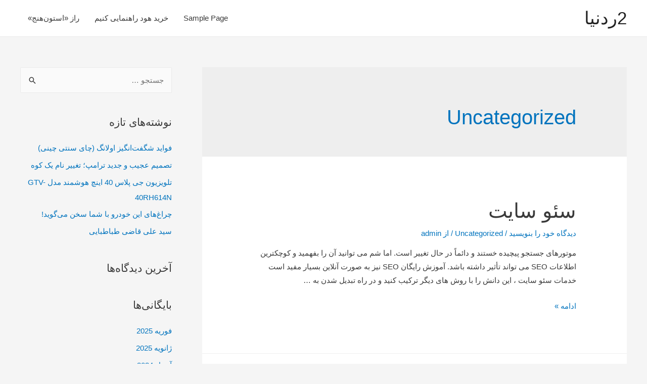

--- FILE ---
content_type: text/html; charset=UTF-8
request_url: https://2redonya.ir/category/uncategorized/page/44/
body_size: 12904
content:
<!DOCTYPE html>
<html dir="rtl" lang="fa-IR">
<head>
<meta charset="UTF-8">
<meta name="viewport" content="width=device-width, initial-scale=1">
<link rel="profile" href="https://gmpg.org/xfn/11">


	<!-- This site is optimized with the Yoast SEO plugin v15.6.2 - https://yoast.com/wordpress/plugins/seo/ -->
	<title>Uncategorized Archives - صفحه 44 از 47 - 2ردنیا</title>
	<meta name="robots" content="index, follow, max-snippet:-1, max-image-preview:large, max-video-preview:-1" />
	<link rel="canonical" href="https://2redonya.ir/category/uncategorized/page/44/" />
	<link rel="prev" href="https://2redonya.ir/category/uncategorized/page/43/" />
	<link rel="next" href="https://2redonya.ir/category/uncategorized/page/45/" />
	<meta property="og:locale" content="fa_IR" />
	<meta property="og:type" content="article" />
	<meta property="og:title" content="Uncategorized Archives - صفحه 44 از 47 - 2ردنیا" />
	<meta property="og:url" content="https://2redonya.ir/category/uncategorized/" />
	<meta property="og:site_name" content="2ردنیا" />
	<meta name="twitter:card" content="summary_large_image" />
	<script type="application/ld+json" class="yoast-schema-graph">{"@context":"https://schema.org","@graph":[{"@type":"WebSite","@id":"https://2redonya.ir/#website","url":"https://2redonya.ir/","name":"2\u0631\u062f\u0646\u06cc\u0627","description":"\u062f\u0648\u0631 \u062f\u0646\u06cc\u0627","potentialAction":[{"@type":"SearchAction","target":"https://2redonya.ir/?s={search_term_string}","query-input":"required name=search_term_string"}],"inLanguage":"fa-IR"},{"@type":"CollectionPage","@id":"https://2redonya.ir/category/uncategorized/page/44/#webpage","url":"https://2redonya.ir/category/uncategorized/page/44/","name":"Uncategorized Archives - \u0635\u0641\u062d\u0647 44 \u0627\u0632 47 - 2\u0631\u062f\u0646\u06cc\u0627","isPartOf":{"@id":"https://2redonya.ir/#website"},"inLanguage":"fa-IR","potentialAction":[{"@type":"ReadAction","target":["https://2redonya.ir/category/uncategorized/page/44/"]}]}]}</script>
	<!-- / Yoast SEO plugin. -->


<link rel='dns-prefetch' href='//s.w.org' />
		<script>
			window._wpemojiSettings = {"baseUrl":"https:\/\/s.w.org\/images\/core\/emoji\/13.0.1\/72x72\/","ext":".png","svgUrl":"https:\/\/s.w.org\/images\/core\/emoji\/13.0.1\/svg\/","svgExt":".svg","source":{"concatemoji":"https:\/\/2redonya.ir\/wp-includes\/js\/wp-emoji-release.min.js?ver=5.6.16"}};
			!function(e,a,t){var n,r,o,i=a.createElement("canvas"),p=i.getContext&&i.getContext("2d");function s(e,t){var a=String.fromCharCode;p.clearRect(0,0,i.width,i.height),p.fillText(a.apply(this,e),0,0);e=i.toDataURL();return p.clearRect(0,0,i.width,i.height),p.fillText(a.apply(this,t),0,0),e===i.toDataURL()}function c(e){var t=a.createElement("script");t.src=e,t.defer=t.type="text/javascript",a.getElementsByTagName("head")[0].appendChild(t)}for(o=Array("flag","emoji"),t.supports={everything:!0,everythingExceptFlag:!0},r=0;r<o.length;r++)t.supports[o[r]]=function(e){if(!p||!p.fillText)return!1;switch(p.textBaseline="top",p.font="600 32px Arial",e){case"flag":return s([127987,65039,8205,9895,65039],[127987,65039,8203,9895,65039])?!1:!s([55356,56826,55356,56819],[55356,56826,8203,55356,56819])&&!s([55356,57332,56128,56423,56128,56418,56128,56421,56128,56430,56128,56423,56128,56447],[55356,57332,8203,56128,56423,8203,56128,56418,8203,56128,56421,8203,56128,56430,8203,56128,56423,8203,56128,56447]);case"emoji":return!s([55357,56424,8205,55356,57212],[55357,56424,8203,55356,57212])}return!1}(o[r]),t.supports.everything=t.supports.everything&&t.supports[o[r]],"flag"!==o[r]&&(t.supports.everythingExceptFlag=t.supports.everythingExceptFlag&&t.supports[o[r]]);t.supports.everythingExceptFlag=t.supports.everythingExceptFlag&&!t.supports.flag,t.DOMReady=!1,t.readyCallback=function(){t.DOMReady=!0},t.supports.everything||(n=function(){t.readyCallback()},a.addEventListener?(a.addEventListener("DOMContentLoaded",n,!1),e.addEventListener("load",n,!1)):(e.attachEvent("onload",n),a.attachEvent("onreadystatechange",function(){"complete"===a.readyState&&t.readyCallback()})),(n=t.source||{}).concatemoji?c(n.concatemoji):n.wpemoji&&n.twemoji&&(c(n.twemoji),c(n.wpemoji)))}(window,document,window._wpemojiSettings);
		</script>
		<style>
img.wp-smiley,
img.emoji {
	display: inline !important;
	border: none !important;
	box-shadow: none !important;
	height: 1em !important;
	width: 1em !important;
	margin: 0 .07em !important;
	vertical-align: -0.1em !important;
	background: none !important;
	padding: 0 !important;
}
</style>
	<link rel='stylesheet' id='astra-theme-css-rtl-css'  href='https://2redonya.ir/wp-content/themes/astra/assets/css/minified/style.min-rtl.css?ver=2.6.2' media='all' />
<style id='astra-theme-css-inline-css'>
html{font-size:93.75%;}a,.page-title{color:#0274be;}a:hover,a:focus{color:#3a3a3a;}body,button,input,select,textarea,.ast-button,.ast-custom-button{font-family:-apple-system,BlinkMacSystemFont,Segoe UI,Roboto,Oxygen-Sans,Ubuntu,Cantarell,Helvetica Neue,sans-serif;font-weight:inherit;font-size:15px;font-size:1rem;}blockquote{color:#000000;}.site-title{font-size:35px;font-size:2.3333333333333rem;}.ast-archive-description .ast-archive-title{font-size:40px;font-size:2.6666666666667rem;}.site-header .site-description{font-size:15px;font-size:1rem;}.entry-title{font-size:40px;font-size:2.6666666666667rem;}.comment-reply-title{font-size:24px;font-size:1.6rem;}.ast-comment-list #cancel-comment-reply-link{font-size:15px;font-size:1rem;}h1,.entry-content h1{font-size:40px;font-size:2.6666666666667rem;}h2,.entry-content h2{font-size:30px;font-size:2rem;}h3,.entry-content h3{font-size:25px;font-size:1.6666666666667rem;}h4,.entry-content h4{font-size:20px;font-size:1.3333333333333rem;}h5,.entry-content h5{font-size:18px;font-size:1.2rem;}h6,.entry-content h6{font-size:15px;font-size:1rem;}.ast-single-post .entry-title,.page-title{font-size:30px;font-size:2rem;}#secondary,#secondary button,#secondary input,#secondary select,#secondary textarea{font-size:15px;font-size:1rem;}::selection{background-color:#0274be;color:#ffffff;}body,h1,.entry-title a,.entry-content h1,h2,.entry-content h2,h3,.entry-content h3,h4,.entry-content h4,h5,.entry-content h5,h6,.entry-content h6,.wc-block-grid__product-title{color:#3a3a3a;}.tagcloud a:hover,.tagcloud a:focus,.tagcloud a.current-item{color:#ffffff;border-color:#0274be;background-color:#0274be;}.main-header-menu .menu-link,.ast-header-custom-item a{color:#3a3a3a;}.main-header-menu .menu-item:hover > .menu-link,.main-header-menu .menu-item:hover > .ast-menu-toggle,.main-header-menu .ast-masthead-custom-menu-items a:hover,.main-header-menu .menu-item.focus > .menu-link,.main-header-menu .menu-item.focus > .ast-menu-toggle,.main-header-menu .current-menu-item > .menu-link,.main-header-menu .current-menu-ancestor > .menu-link,.main-header-menu .current-menu-item > .ast-menu-toggle,.main-header-menu .current-menu-ancestor > .ast-menu-toggle{color:#0274be;}input:focus,input[type="text"]:focus,input[type="email"]:focus,input[type="url"]:focus,input[type="password"]:focus,input[type="reset"]:focus,input[type="search"]:focus,textarea:focus{border-color:#0274be;}input[type="radio"]:checked,input[type=reset],input[type="checkbox"]:checked,input[type="checkbox"]:hover:checked,input[type="checkbox"]:focus:checked,input[type=range]::-webkit-slider-thumb{border-color:#0274be;background-color:#0274be;box-shadow:none;}.site-footer a:hover + .post-count,.site-footer a:focus + .post-count{background:#0274be;border-color:#0274be;}.footer-adv .footer-adv-overlay{border-top-style:solid;border-top-color:#7a7a7a;}.ast-comment-meta{line-height:1.666666667;font-size:12px;font-size:0.8rem;}.single .nav-links .nav-previous,.single .nav-links .nav-next,.single .ast-author-details .author-title,.ast-comment-meta{color:#0274be;}.entry-meta,.entry-meta *{line-height:1.45;color:#0274be;}.entry-meta a:hover,.entry-meta a:hover *,.entry-meta a:focus,.entry-meta a:focus *{color:#3a3a3a;}.ast-404-layout-1 .ast-404-text{font-size:200px;font-size:13.333333333333rem;}.widget-title{font-size:21px;font-size:1.4rem;color:#3a3a3a;}#cat option,.secondary .calendar_wrap thead a,.secondary .calendar_wrap thead a:visited{color:#0274be;}.secondary .calendar_wrap #today,.ast-progress-val span{background:#0274be;}.secondary a:hover + .post-count,.secondary a:focus + .post-count{background:#0274be;border-color:#0274be;}.calendar_wrap #today > a{color:#ffffff;}.ast-pagination a,.page-links .page-link,.single .post-navigation a{color:#0274be;}.ast-pagination a:hover,.ast-pagination a:focus,.ast-pagination > span:hover:not(.dots),.ast-pagination > span.current,.page-links > .page-link,.page-links .page-link:hover,.post-navigation a:hover{color:#3a3a3a;}.ast-header-break-point .ast-mobile-menu-buttons-minimal.menu-toggle{background:transparent;color:#0274be;}.ast-header-break-point .ast-mobile-menu-buttons-outline.menu-toggle{background:transparent;border:1px solid #0274be;color:#0274be;}.ast-header-break-point .ast-mobile-menu-buttons-fill.menu-toggle{background:#0274be;}.wp-block-buttons.aligncenter{justify-content:center;}@media (min-width:1200px){.ast-separate-container.ast-right-sidebar .entry-content .wp-block-image.alignfull,.ast-separate-container.ast-left-sidebar .entry-content .wp-block-image.alignfull,.ast-separate-container.ast-right-sidebar .entry-content .wp-block-cover.alignfull,.ast-separate-container.ast-left-sidebar .entry-content .wp-block-cover.alignfull{margin-left:-6.67em;margin-right:-6.67em;max-width:unset;width:unset;}.ast-separate-container.ast-right-sidebar .entry-content .wp-block-image.alignwide,.ast-separate-container.ast-left-sidebar .entry-content .wp-block-image.alignwide,.ast-separate-container.ast-right-sidebar .entry-content .wp-block-cover.alignwide,.ast-separate-container.ast-left-sidebar .entry-content .wp-block-cover.alignwide{margin-left:-20px;margin-right:-20px;max-width:unset;width:unset;}.wp-block-group .has-background{padding:20px;}}@media (min-width:1200px){.ast-separate-container.ast-right-sidebar .entry-content .wp-block-group.alignwide,.ast-separate-container.ast-left-sidebar .entry-content .wp-block-group.alignwide,.ast-separate-container.ast-right-sidebar .entry-content .wp-block-cover.alignwide,.ast-separate-container.ast-left-sidebar .entry-content .wp-block-cover.alignwide,.ast-no-sidebar.ast-separate-container .entry-content .wp-block-group.alignwide,.ast-no-sidebar.ast-separate-container .entry-content .wp-block-cover.alignwide{margin-left:-20px;margin-right:-20px;padding-left:20px;padding-right:20px;}.ast-separate-container.ast-right-sidebar .entry-content .wp-block-group.alignfull,.ast-separate-container.ast-left-sidebar .entry-content .wp-block-group.alignfull,.ast-no-sidebar.ast-separate-container .entry-content .wp-block-group.alignfull,.ast-separate-container.ast-right-sidebar .entry-content .wp-block-cover.alignfull,.ast-separate-container.ast-left-sidebar .entry-content .wp-block-cover.alignfull,.ast-no-sidebar.ast-separate-container .entry-content .wp-block-cover.alignfull{margin-left:-6.67em;margin-right:-6.67em;padding-left:6.67em;padding-right:6.67em;}.ast-plain-container.ast-right-sidebar .entry-content .wp-block-group.alignwide,.ast-plain-container.ast-left-sidebar .entry-content .wp-block-group.alignwide,.ast-plain-container.ast-right-sidebar .entry-content .wp-block-group.alignfull,.ast-plain-container.ast-left-sidebar .entry-content .wp-block-group.alignfull{padding-left:20px;padding-right:20px;}.ast-plain-container.ast-no-sidebar .entry-content .alignwide .wp-block-group__inner-container,.ast-plain-container.ast-no-sidebar .entry-content .alignfull .wp-block-group__inner-container,.ast-plain-container.ast-no-sidebar .entry-content .alignwide .wp-block-cover__inner-container,.ast-plain-container.ast-no-sidebar .entry-content .alignfull .wp-block-cover__inner-container{max-width:1240px;margin-left:auto;margin-right:auto;padding-left:20px;padding-right:20px;}.ast-plain-container.ast-no-sidebar .entry-content .alignwide .wp-block-cover__inner-container,.ast-plain-container.ast-no-sidebar .entry-content .alignfull .wp-block-cover__inner-container{width:1240px;}.ast-page-builder-template.ast-no-sidebar .entry-content .wp-block-group.alignwide,.ast-page-builder-template.ast-no-sidebar .entry-content .wp-block-group.alignfull{margin-left:0;margin-right:0;}.wp-block-cover-image.alignwide .wp-block-cover__inner-container,.wp-block-cover.alignwide .wp-block-cover__inner-container,.wp-block-cover-image.alignfull .wp-block-cover__inner-container,.wp-block-cover.alignfull .wp-block-cover__inner-container{width:100%;}.ast-page-builder-template.ast-no-sidebar .entry-content .wp-block-cover.alignwide,.ast-page-builder-template.ast-left-sidebar .entry-content .wp-block-cover.alignwide,.ast-page-builder-template.ast-right-sidebar .entry-content .wp-block-cover.alignwide,.ast-page-builder-template.ast-no-sidebar .entry-content .wp-block-cover.alignfull,.ast-page-builder-template.ast-left-sidebar .entry-content .wp-block-cover.alignfull,.ast-page-builder-template.ast-right-sidebar .entry-content .wp-block-cover.alignful{padding-right:0;padding-left:0;}}.wp-block-columns{margin-bottom:unset;}.wp-block-image.size-full{margin:2rem 0;}.wp-block-separator.has-background{padding:0;}.wp-block-gallery{margin-bottom:1.6em;}.wp-block-group{padding-top:4em;padding-bottom:4em;}.wp-block-group__inner-container .wp-block-columns:last-child,.wp-block-group__inner-container :last-child,.wp-block-table table{margin-bottom:0;}.blocks-gallery-grid{width:100%;}.wp-block-navigation-link__content{padding:5px 0;}.wp-block-group .wp-block-group .has-text-align-center,.wp-block-group .wp-block-column .has-text-align-center{max-width:100%;}.has-text-align-center{margin:0 auto;}@media (min-width:1200px){.wp-block-cover__inner-container,.alignwide .wp-block-group__inner-container,.alignfull .wp-block-group__inner-container{max-width:1200px;margin:0 auto;}.wp-block-group.alignnone,.wp-block-group.aligncenter,.wp-block-group.alignleft,.wp-block-group.alignright,.wp-block-group.alignwide,.wp-block-columns.alignwide{margin:2rem 0 1rem 0;}}@media (max-width:1200px){.wp-block-group{padding:3em;}.wp-block-group .wp-block-group{padding:1.5em;}.wp-block-columns,.wp-block-column{margin:1rem 0;}}@media (min-width:921px){.wp-block-columns .wp-block-group{padding:2em;}}@media (max-width:544px){.wp-block-cover-image .wp-block-cover__inner-container,.wp-block-cover .wp-block-cover__inner-container{width:unset;}.wp-block-cover,.wp-block-cover-image{padding:2em 0;}.wp-block-group,.wp-block-cover{padding:2em;}.wp-block-media-text__media img,.wp-block-media-text__media video{width:unset;max-width:100%;}.wp-block-media-text.has-background .wp-block-media-text__content{padding:1em;}}@media (min-width:544px){.entry-content .wp-block-media-text.has-media-on-the-right .wp-block-media-text__content{padding:0 8% 0 0;}.entry-content .wp-block-media-text .wp-block-media-text__content{padding:0 0 0 8%;}.ast-plain-container .site-content .entry-content .has-custom-content-position.is-position-bottom-left > *,.ast-plain-container .site-content .entry-content .has-custom-content-position.is-position-bottom-right > *,.ast-plain-container .site-content .entry-content .has-custom-content-position.is-position-top-left > *,.ast-plain-container .site-content .entry-content .has-custom-content-position.is-position-top-right > *,.ast-plain-container .site-content .entry-content .has-custom-content-position.is-position-center-right > *,.ast-plain-container .site-content .entry-content .has-custom-content-position.is-position-center-left > *{margin:0;}}@media (max-width:544px){.entry-content .wp-block-media-text .wp-block-media-text__content{padding:8% 0;}.wp-block-media-text .wp-block-media-text__media img{width:auto;max-width:100%;}}@media (max-width:921px){#secondary.secondary{padding-top:0;}.ast-separate-container .ast-article-post,.ast-separate-container .ast-article-single{padding:1.5em 2.14em;}.ast-separate-container #primary,.ast-separate-container #secondary{padding:1.5em 0;}.ast-separate-container.ast-right-sidebar #secondary{padding-left:1em;padding-right:1em;}.ast-separate-container.ast-two-container #secondary{padding-left:0;padding-right:0;}.ast-page-builder-template .entry-header #secondary{margin-top:1.5em;}.ast-page-builder-template #secondary{margin-top:1.5em;}#primary,#secondary{padding:1.5em 0;margin:0;}.ast-left-sidebar #content > .ast-container{display:flex;flex-direction:column-reverse;width:100%;}.ast-author-box img.avatar{margin:20px 0 0 0;}.ast-pagination{padding-top:1.5em;text-align:center;}.ast-pagination .next.page-numbers{display:inherit;float:none;}}@media (max-width:921px){.ast-page-builder-template.ast-left-sidebar #secondary{padding-left:20px;}.ast-page-builder-template.ast-right-sidebar #secondary{padding-right:20px;}.ast-right-sidebar #primary{padding-left:0;}.ast-right-sidebar #secondary{padding-right:0;}.ast-left-sidebar #primary{padding-right:0;}.ast-left-sidebar #secondary{padding-left:0;}.ast-pagination .prev.page-numbers{padding-right:.5em;}.ast-pagination .next.page-numbers{padding-left:.5em;}}@media (min-width:922px){.ast-separate-container.ast-right-sidebar #primary,.ast-separate-container.ast-left-sidebar #primary{border:0;}.ast-separate-container.ast-right-sidebar #secondary,.ast-separate-container.ast-left-sidebar #secondary{border:0;margin-left:auto;margin-right:auto;}.ast-separate-container.ast-two-container #secondary .widget:last-child{margin-bottom:0;}.ast-separate-container .ast-comment-list li .comment-respond{padding-left:2.66666em;padding-right:2.66666em;}.ast-author-box{-js-display:flex;display:flex;}.ast-author-bio{flex:1;}.error404.ast-separate-container #primary,.search-no-results.ast-separate-container #primary{margin-bottom:4em;}}@media (min-width:922px){.ast-right-sidebar #primary{border-left:1px solid #eee;}.ast-right-sidebar #secondary{border-right:1px solid #eee;margin-right:-1px;}.ast-left-sidebar #primary{border-right:1px solid #eee;}.ast-left-sidebar #secondary{border-left:1px solid #eee;margin-left:-1px;}.ast-separate-container.ast-two-container.ast-right-sidebar #secondary{padding-right:30px;padding-left:0;}.ast-separate-container.ast-two-container.ast-left-sidebar #secondary{padding-left:30px;padding-right:0;}}.wp-block-button .wp-block-button__link,{color:#ffffff;}.wp-block-button .wp-block-button__link{border-style:solid;border-top-width:0;border-right-width:0;border-left-width:0;border-bottom-width:0;border-color:#0274be;background-color:#0274be;color:#ffffff;font-family:inherit;font-weight:inherit;line-height:1;border-radius:2px;padding-top:10px;padding-right:40px;padding-bottom:10px;padding-left:40px;}.wp-block-button .wp-block-button__link:hover,.wp-block-button .wp-block-button__link:focus{color:#ffffff;background-color:#3a3a3a;border-color:#3a3a3a;}.menu-toggle,button,.ast-button,.ast-custom-button,.button,input#submit,input[type="button"],input[type="submit"],input[type="reset"]{border-style:solid;border-top-width:0;border-right-width:0;border-left-width:0;border-bottom-width:0;color:#ffffff;border-color:#0274be;background-color:#0274be;border-radius:2px;padding-top:10px;padding-right:40px;padding-bottom:10px;padding-left:40px;font-family:inherit;font-weight:inherit;line-height:1;}button:focus,.menu-toggle:hover,button:hover,.ast-button:hover,.button:hover,input[type=reset]:hover,input[type=reset]:focus,input#submit:hover,input#submit:focus,input[type="button"]:hover,input[type="button"]:focus,input[type="submit"]:hover,input[type="submit"]:focus{color:#ffffff;background-color:#3a3a3a;border-color:#3a3a3a;}@media (min-width:921px){.ast-container{max-width:100%;}}@media (min-width:544px){.ast-container{max-width:100%;}}@media (max-width:544px){.ast-separate-container .ast-article-post,.ast-separate-container .ast-article-single{padding:1.5em 1em;}.ast-separate-container #content .ast-container{padding-left:0.54em;padding-right:0.54em;}.ast-separate-container #secondary{padding-top:0;}.ast-separate-container.ast-two-container #secondary .widget{margin-bottom:1.5em;padding-left:1em;padding-right:1em;}.ast-separate-container .comments-count-wrapper{padding:1.5em 1em;}.ast-separate-container .ast-comment-list li.depth-1{padding:1.5em 1em;margin-bottom:1.5em;}.ast-separate-container .ast-comment-list .bypostauthor{padding:.5em;}.ast-separate-container .ast-archive-description{padding:1.5em 1em;}.ast-search-menu-icon.ast-dropdown-active .search-field{width:170px;}.ast-separate-container .comment-respond{padding:1.5em 1em;}}@media (max-width:544px){.ast-comment-list .children{margin-right:0.66666em;}.ast-separate-container .ast-comment-list .bypostauthor li{padding:0 .5em 0 0;}}@media (max-width:921px){.ast-mobile-header-stack .main-header-bar .ast-search-menu-icon{display:inline-block;}.ast-header-break-point.ast-header-custom-item-outside .ast-mobile-header-stack .main-header-bar .ast-search-icon{margin:0;}.ast-comment-avatar-wrap img{max-width:2.5em;}.comments-area{margin-top:1.5em;}.ast-separate-container .comments-count-wrapper{padding:2em 2.14em;}.ast-separate-container .ast-comment-list li.depth-1{padding:1.5em 2.14em;}.ast-separate-container .comment-respond{padding:2em 2.14em;}}@media (max-width:921px){.ast-header-break-point .main-header-bar .ast-search-menu-icon.slide-search .search-form{left:0;}.ast-header-break-point .ast-mobile-header-stack .main-header-bar .ast-search-menu-icon.slide-search .search-form{left:-1em;}.ast-comment-avatar-wrap{margin-left:0.5em;}}@media (min-width:545px){.ast-page-builder-template .comments-area,.single.ast-page-builder-template .entry-header,.single.ast-page-builder-template .post-navigation{max-width:1240px;margin-left:auto;margin-right:auto;}}@media (max-width:921px){.ast-archive-description .ast-archive-title{font-size:40px;}.entry-title{font-size:30px;}h1,.entry-content h1{font-size:30px;}h2,.entry-content h2{font-size:25px;}h3,.entry-content h3{font-size:20px;}.ast-single-post .entry-title,.page-title{font-size:30px;}}@media (max-width:544px){.ast-archive-description .ast-archive-title{font-size:40px;}.entry-title{font-size:30px;}h1,.entry-content h1{font-size:30px;}h2,.entry-content h2{font-size:25px;}h3,.entry-content h3{font-size:20px;}.ast-single-post .entry-title,.page-title{font-size:30px;}}@media (max-width:921px){html{font-size:85.5%;}}@media (max-width:544px){html{font-size:85.5%;}}@media (min-width:922px){.ast-container{max-width:1240px;}}@font-face {font-family: "Astra";src: url(https://2redonya.ir/wp-content/themes/astra/assets/fonts/astra.woff) format("woff"),url(https://2redonya.ir/wp-content/themes/astra/assets/fonts/astra.ttf) format("truetype"),url(https://2redonya.ir/wp-content/themes/astra/assets/fonts/astra.svg#astra) format("svg");font-weight: normal;font-style: normal;font-display: fallback;}@media (max-width:921px) {.main-header-bar .main-header-bar-navigation{display:none;}}.ast-desktop .main-header-menu.submenu-with-border .sub-menu,.ast-desktop .main-header-menu.submenu-with-border .astra-full-megamenu-wrapper{border-color:#0274be;}.ast-desktop .main-header-menu.submenu-with-border .sub-menu{border-top-width:2px;border-right-width:0px;border-left-width:0px;border-bottom-width:0px;border-style:solid;}.ast-desktop .main-header-menu.submenu-with-border .sub-menu .sub-menu{top:-2px;}.ast-desktop .main-header-menu.submenu-with-border .sub-menu .menu-link,.ast-desktop .main-header-menu.submenu-with-border .children .menu-link{border-bottom-width:0px;border-style:solid;border-color:#eaeaea;}@media (min-width:922px){.main-header-menu .sub-menu .menu-item.ast-left-align-sub-menu:hover > .sub-menu,.main-header-menu .sub-menu .menu-item.ast-left-align-sub-menu.focus > .sub-menu{margin-left:-0px;}}.ast-small-footer{border-top-style:solid;border-top-width:1px;border-top-color:#c41515;}.ast-small-footer-wrap{text-align:center;}@media (max-width:920px){.ast-404-layout-1 .ast-404-text{font-size:100px;font-size:6.6666666666667rem;}}.ast-breadcrumbs .trail-browse,.ast-breadcrumbs .trail-items,.ast-breadcrumbs .trail-items li{display:inline-block;margin:0;padding:0;border:none;background:inherit;text-indent:0;}.ast-breadcrumbs .trail-browse{font-size:inherit;font-style:inherit;font-weight:inherit;color:inherit;}.ast-breadcrumbs .trail-items{list-style:none;}.trail-items li::after{padding:0 0.3em;content:"\00bb";}.trail-items li:last-of-type::after{display:none;}.ast-header-break-point .main-header-bar{border-bottom-width:1px;}@media (min-width:922px){.main-header-bar{border-bottom-width:1px;}}@media (min-width:922px){#primary{width:70%;}#secondary{width:30%;}}.ast-safari-browser-less-than-11 .main-header-menu .menu-item, .ast-safari-browser-less-than-11 .main-header-bar .ast-masthead-custom-menu-items{display:block;}.main-header-menu .menu-item, .main-header-bar .ast-masthead-custom-menu-items{-js-display:flex;display:flex;-webkit-box-pack:center;-webkit-justify-content:center;-moz-box-pack:center;-ms-flex-pack:center;justify-content:center;-webkit-box-orient:vertical;-webkit-box-direction:normal;-webkit-flex-direction:column;-moz-box-orient:vertical;-moz-box-direction:normal;-ms-flex-direction:column;flex-direction:column;}.main-header-menu > .menu-item > .menu-link{height:100%;-webkit-box-align:center;-webkit-align-items:center;-moz-box-align:center;-ms-flex-align:center;align-items:center;-js-display:flex;display:flex;}.ast-primary-menu-disabled .main-header-bar .ast-masthead-custom-menu-items{flex:unset;}
</style>
<link rel='stylesheet' id='astra-menu-animation-css'  href='https://2redonya.ir/wp-content/themes/astra/assets/css/minified/menu-animation.min.css?ver=2.6.2' media='all' />
<link rel='stylesheet' id='wp-block-library-rtl-css'  href='https://2redonya.ir/wp-includes/css/dist/block-library/style-rtl.min.css?ver=5.6.16' media='all' />
<link rel='stylesheet' id='contact-form-7-css'  href='https://2redonya.ir/wp-content/plugins/contact-form-7/includes/css/styles.css?ver=5.3.2' media='all' />
<link rel='stylesheet' id='contact-form-7-rtl-css'  href='https://2redonya.ir/wp-content/plugins/contact-form-7/includes/css/styles-rtl.css?ver=5.3.2' media='all' />
<link rel='stylesheet' id='astra-contact-form-7-css'  href='https://2redonya.ir/wp-content/themes/astra/assets/css/minified/compatibility/contact-form-7.min-rtl.css?ver=2.6.2' media='all' />
<!--[if IE]>
<script src='https://2redonya.ir/wp-content/themes/astra/assets/js/minified/flexibility.min.js?ver=2.6.2' id='astra-flexibility-js'></script>
<script id='astra-flexibility-js-after'>
flexibility(document.documentElement);
</script>
<![endif]-->
<script src='https://2redonya.ir/wp-includes/js/jquery/jquery.min.js?ver=3.5.1' id='jquery-core-js'></script>
<script src='https://2redonya.ir/wp-includes/js/jquery/jquery-migrate.min.js?ver=3.3.2' id='jquery-migrate-js'></script>
<link rel="https://api.w.org/" href="https://2redonya.ir/wp-json/" /><link rel="alternate" type="application/json" href="https://2redonya.ir/wp-json/wp/v2/categories/1" /><link rel="EditURI" type="application/rsd+xml" title="RSD" href="https://2redonya.ir/xmlrpc.php?rsd" />
<link rel="wlwmanifest" type="application/wlwmanifest+xml" href="https://2redonya.ir/wp-includes/wlwmanifest.xml" /> 
<meta name="generator" content="WordPress 5.6.16" />
<style>.recentcomments a{display:inline !important;padding:0 !important;margin:0 !important;}</style></head>

<body itemtype='https://schema.org/Blog' itemscope='itemscope' class="rtl archive paged category category-uncategorized category-1 paged-44 category-paged-44 ast-desktop ast-separate-container ast-right-sidebar astra-2.6.2 ast-header-custom-item-inside ast-inherit-site-logo-transparent">

<div 
	class="hfeed site" id="page">
	<a class="skip-link screen-reader-text" href="#content">پرش به محتوا</a>

	
	
		<header
			class="site-header ast-primary-submenu-animation-fade header-main-layout-1 ast-primary-menu-enabled ast-logo-title-inline ast-hide-custom-menu-mobile ast-menu-toggle-icon ast-mobile-header-inline" id="masthead" itemtype="https://schema.org/WPHeader" itemscope="itemscope" itemid="#masthead"		>

			
			
<div class="main-header-bar-wrap">
	<div class="main-header-bar">
				<div class="ast-container">

			<div class="ast-flex main-header-container">
				
		<div class="site-branding">
			<div
			class="ast-site-identity" itemtype="https://schema.org/Organization" itemscope="itemscope"			>
				<div class="ast-site-title-wrap">
						<span class="site-title" itemprop="name">
				<a href="https://2redonya.ir/" rel="home" itemprop="url" >
					2ردنیا
				</a>
			</span>
						
					</div>			</div>
		</div>

		<!-- .site-branding -->
				<div class="ast-mobile-menu-buttons">

			
					<div class="ast-button-wrap">
			<button type="button" class="menu-toggle main-header-menu-toggle  ast-mobile-menu-buttons-minimal "  aria-controls='primary-menu' aria-expanded='false'>
				<span class="screen-reader-text">فهرست اصلی</span>
				<span class="menu-toggle-icon"></span>
							</button>
		</div>
			
			
		</div>
			<div class="ast-main-header-bar-alignment"><div class="main-header-bar-navigation"><nav class="site-navigation" id="site-navigation" itemtype="https://schema.org/SiteNavigationElement" itemscope="itemscope" class="ast-flex-grow-1 navigation-accessibility" aria-label="راهبری سایت"><div id="primary-menu" class="main-navigation"><ul class="main-header-menu ast-nav-menu ast-flex ast-justify-content-flex-end  submenu-with-border astra-menu-animation-fade "><li class="page_item page-item-2 menu-item"><a href="https://2redonya.ir/sample-page/" class="menu-link">Sample Page</a><button class="ast-menu-toggle" aria-expanded="false"><span class="screen-reader-text">تغییر وضعیت فهرست</span></button></li><li class="page_item page-item-522 menu-item"><a href="https://2redonya.ir/%d8%ae%d8%b1%db%8c%d8%af-%d9%87%d9%88%d8%af-%d8%b1%d8%a7%d9%87%d9%86%d9%85%d8%a7%db%8c%db%8c-%da%a9%d9%86%db%8c%d9%85/" class="menu-link">خرید هود راهنمایی کنیم</a><button class="ast-menu-toggle" aria-expanded="false"><span class="screen-reader-text">تغییر وضعیت فهرست</span></button></li><li class="page_item page-item-447 menu-item"><a href="https://2redonya.ir/%d8%b1%d8%a7%d8%b2-%d8%a7%d8%b3%d8%aa%d9%88%d9%86%e2%80%8c%d9%87%d9%86%d8%ac/" class="menu-link">راز «استون‌هنج»</a><button class="ast-menu-toggle" aria-expanded="false"><span class="screen-reader-text">تغییر وضعیت فهرست</span></button></li></ul></div></nav></div></div>			</div><!-- Main Header Container -->
		</div><!-- ast-row -->
			</div> <!-- Main Header Bar -->
</div> <!-- Main Header Bar Wrap -->

			
		</header><!-- #masthead -->

		
	
	
	<div id="content" class="site-content">

		<div class="ast-container">

		

	<div id="primary" class="content-area primary">

		
		
				<section class="ast-archive-description">
										<h1 class="page-title ast-archive-title">Uncategorized</h1>
																			</section>

				
					<main id="main" class="site-main">

				
					<div class="ast-row">
					

<article 
	class="post-144 post type-post status-publish format-standard hentry category-uncategorized tag-12 ast-col-sm-12 ast-article-post" id="post-144" itemtype="https://schema.org/CreativeWork" itemscope="itemscope">

	
	<div class="ast-post-format- ast-no-thumb blog-layout-1">

	<div class="post-content ast-col-md-12">

		<div class="ast-blog-featured-section post-thumb ast-col-md-12"></div>		<header class="entry-header">
			<h2 class="entry-title" itemprop="headline"><a href="https://2redonya.ir/2021/09/%d8%b3%d8%a6%d9%88-%d8%b3%d8%a7%db%8c%d8%aa/" rel="bookmark">سئو سایت</a></h2>			<div class="entry-meta">			<span class="comments-link">
				<a href="https://2redonya.ir/2021/09/%d8%b3%d8%a6%d9%88-%d8%b3%d8%a7%db%8c%d8%aa/#respond">دیدگاه‌ خود را بنویسید</a>			</span>

			 / <span class="cat-links"><a href="https://2redonya.ir/category/uncategorized/" rel="category tag">Uncategorized</a></span> / از<span class="posted-by vcard author" itemtype="https://schema.org/Person" itemscope="itemscope" itemprop="author">			<a title="دیدن همهٔ نوشته‌های «admin»" 
				href="https://2redonya.ir/author/admin_id7jedt3/" rel="author"
				class="url fn n" itemprop="url"				>
				<span
				class="author-name" itemprop="name"				>admin</span>
			</a>
		</span>

		</div>		</header><!-- .entry-header -->
		
		<div class="entry-content clear"
			itemprop="text"		>

			
			<p>موتورهای جستجو پیچیده خستند و دائماً در حال تغییر است. اما شم می توانید آن را بفهمید و کوچکترین اطلاعات SEO می تواند تأثیر داشته باشد. آموزش رایگان SEO نیز به صورت آنلاین بسیار مفید است خدمات سئو سایت ، این دانش را با روش های دیگر ترکیب کنید و در راه تبدیل شدن به &hellip;</p>
<p class="read-more"> <a class="" href="https://2redonya.ir/2021/09/%d8%b3%d8%a6%d9%88-%d8%b3%d8%a7%db%8c%d8%aa/"> <span class="screen-reader-text">سئو سایت</span> ادامه »</a></p>

			
					</div><!-- .entry-content .clear -->
	</div><!-- .post-content -->

</div> <!-- .blog-layout-1 -->

	
</article><!-- #post-## -->


					

<article 
	class="post-140 post type-post status-publish format-standard hentry category-uncategorized tag-3 ast-col-sm-12 ast-article-post" id="post-140" itemtype="https://schema.org/CreativeWork" itemscope="itemscope">

	
	<div class="ast-post-format- ast-no-thumb blog-layout-1">

	<div class="post-content ast-col-md-12">

		<div class="ast-blog-featured-section post-thumb ast-col-md-12"></div>		<header class="entry-header">
			<h2 class="entry-title" itemprop="headline"><a href="https://2redonya.ir/2021/09/%d9%be%db%8c%d8%b4%e2%80%8c%d9%81%d8%b1%d9%88%d8%b4-%d8%ac%d8%af%db%8c%d8%af-%d8%aa%d8%a7%d8%b1%d8%a7-%d8%a8%d9%87-%d8%b2%d9%88%d8%af%db%8c-%d8%a2%d8%ba%d8%a7%d8%b2-%d9%85%db%8c%e2%80%8c/" rel="bookmark">پیش‌فروش جدید «تارا» به زودی آغاز می‌شود</a></h2>			<div class="entry-meta">			<span class="comments-link">
				<a href="https://2redonya.ir/2021/09/%d9%be%db%8c%d8%b4%e2%80%8c%d9%81%d8%b1%d9%88%d8%b4-%d8%ac%d8%af%db%8c%d8%af-%d8%aa%d8%a7%d8%b1%d8%a7-%d8%a8%d9%87-%d8%b2%d9%88%d8%af%db%8c-%d8%a2%d8%ba%d8%a7%d8%b2-%d9%85%db%8c%e2%80%8c/#respond">دیدگاه‌ خود را بنویسید</a>			</span>

			 / <span class="cat-links"><a href="https://2redonya.ir/category/uncategorized/" rel="category tag">Uncategorized</a></span> / از<span class="posted-by vcard author" itemtype="https://schema.org/Person" itemscope="itemscope" itemprop="author">			<a title="دیدن همهٔ نوشته‌های «admin»" 
				href="https://2redonya.ir/author/admin_id7jedt3/" rel="author"
				class="url fn n" itemprop="url"				>
				<span
				class="author-name" itemprop="name"				>admin</span>
			</a>
		</span>

		</div>		</header><!-- .entry-header -->
		
		<div class="entry-content clear"
			itemprop="text"		>

			
			<p>&#8221; شخارک&#8221; آماده پرداخت شد شرکت پتروشیمی خارک زمان پرداخت سود به سهامدارانش را معین کرد. به گزارش بورس نیوز، شرکت پتروشیمی خارک برنامه زمانبندی پرداخت سود به سهامداران را مشخص کرد. بر این اساس، این شرکت اعلام کرد، کلیه سهامداران حقیقی از تاریخ 1400/06/27 می‌توانند نسبت به دریافت سود اقدام کنند. شخارک آماده پرداخت شد &hellip;</p>
<p class="read-more"> <a class="" href="https://2redonya.ir/2021/09/%d9%be%db%8c%d8%b4%e2%80%8c%d9%81%d8%b1%d9%88%d8%b4-%d8%ac%d8%af%db%8c%d8%af-%d8%aa%d8%a7%d8%b1%d8%a7-%d8%a8%d9%87-%d8%b2%d9%88%d8%af%db%8c-%d8%a2%d8%ba%d8%a7%d8%b2-%d9%85%db%8c%e2%80%8c/"> <span class="screen-reader-text">پیش‌فروش جدید «تارا» به زودی آغاز می‌شود</span> ادامه »</a></p>

			
					</div><!-- .entry-content .clear -->
	</div><!-- .post-content -->

</div> <!-- .blog-layout-1 -->

	
</article><!-- #post-## -->


					

<article 
	class="post-138 post type-post status-publish format-standard hentry category-uncategorized tag-10 ast-col-sm-12 ast-article-post" id="post-138" itemtype="https://schema.org/CreativeWork" itemscope="itemscope">

	
	<div class="ast-post-format- ast-no-thumb blog-layout-1">

	<div class="post-content ast-col-md-12">

		<div class="ast-blog-featured-section post-thumb ast-col-md-12"></div>		<header class="entry-header">
			<h2 class="entry-title" itemprop="headline"><a href="https://2redonya.ir/2021/09/%d8%b9%d8%b7%d8%b1-%d8%a7%db%8c%d9%88%d8%b1%d9%88%d8%b4%d9%87-%d8%a7%d9%88%db%8c%d8%af%d9%86%d8%b3/" rel="bookmark">عطر ایوروشه اویدنس</a></h2>			<div class="entry-meta">			<span class="comments-link">
				<a href="https://2redonya.ir/2021/09/%d8%b9%d8%b7%d8%b1-%d8%a7%db%8c%d9%88%d8%b1%d9%88%d8%b4%d9%87-%d8%a7%d9%88%db%8c%d8%af%d9%86%d8%b3/#respond">دیدگاه‌ خود را بنویسید</a>			</span>

			 / <span class="cat-links"><a href="https://2redonya.ir/category/uncategorized/" rel="category tag">Uncategorized</a></span> / از<span class="posted-by vcard author" itemtype="https://schema.org/Person" itemscope="itemscope" itemprop="author">			<a title="دیدن همهٔ نوشته‌های «admin»" 
				href="https://2redonya.ir/author/admin_id7jedt3/" rel="author"
				class="url fn n" itemprop="url"				>
				<span
				class="author-name" itemprop="name"				>admin</span>
			</a>
		</span>

		</div>		</header><!-- .entry-header -->
		
		<div class="entry-content clear"
			itemprop="text"		>

			
			<p>معرفی ادکلن عطر ایوروشه اویدنس رایحه ای خنک ، درخشان و ملایم که به طرز چشمگیری یادآور Ovid&#8217;s Roche است. Ovidens Leo de Parfum for women توسط Fragrance World در سال 2016 تحت گروه غلظت ادو پرفیوم عرضه شد. بو یا عطری که معمولاً از این عطرها استشمام می شود به ترتیب بویایی ، معطر &hellip;</p>
<p class="read-more"> <a class="" href="https://2redonya.ir/2021/09/%d8%b9%d8%b7%d8%b1-%d8%a7%db%8c%d9%88%d8%b1%d9%88%d8%b4%d9%87-%d8%a7%d9%88%db%8c%d8%af%d9%86%d8%b3/"> <span class="screen-reader-text">عطر ایوروشه اویدنس</span> ادامه »</a></p>

			
					</div><!-- .entry-content .clear -->
	</div><!-- .post-content -->

</div> <!-- .blog-layout-1 -->

	
</article><!-- #post-## -->


					

<article 
	class="post-136 post type-post status-publish format-standard hentry category-uncategorized tag-9 ast-col-sm-12 ast-article-post" id="post-136" itemtype="https://schema.org/CreativeWork" itemscope="itemscope">

	
	<div class="ast-post-format- ast-no-thumb blog-layout-1">

	<div class="post-content ast-col-md-12">

		<div class="ast-blog-featured-section post-thumb ast-col-md-12"></div>		<header class="entry-header">
			<h2 class="entry-title" itemprop="headline"><a href="https://2redonya.ir/2021/09/%d8%a7%d8%ae%d8%a8%d8%a7%d8%b1-%d8%a8%d9%88%d8%b1%d8%b3/" rel="bookmark">اخبار بورس</a></h2>			<div class="entry-meta">			<span class="comments-link">
				<a href="https://2redonya.ir/2021/09/%d8%a7%d8%ae%d8%a8%d8%a7%d8%b1-%d8%a8%d9%88%d8%b1%d8%b3/#respond">دیدگاه‌ خود را بنویسید</a>			</span>

			 / <span class="cat-links"><a href="https://2redonya.ir/category/uncategorized/" rel="category tag">Uncategorized</a></span> / از<span class="posted-by vcard author" itemtype="https://schema.org/Person" itemscope="itemscope" itemprop="author">			<a title="دیدن همهٔ نوشته‌های «admin»" 
				href="https://2redonya.ir/author/admin_id7jedt3/" rel="author"
				class="url fn n" itemprop="url"				>
				<span
				class="author-name" itemprop="name"				>admin</span>
			</a>
		</span>

		</div>		</header><!-- .entry-header -->
		
		<div class="entry-content clear"
			itemprop="text"		>

			
			<p>اخبار بورس در ایران یک موضوع مهم است و ما می خواهیم یکی از موتور جستجو اخبار بورس که منبع بسیاری ار اخبار بورس ما است را معرفی کنیم و فردا بورس موتور جستجو اخبار بورس که در لحظه اخبار را نمایش میدهد و دسته بندی می کند . فردا بورس یکی از بهترین سایت &hellip;</p>
<p class="read-more"> <a class="" href="https://2redonya.ir/2021/09/%d8%a7%d8%ae%d8%a8%d8%a7%d8%b1-%d8%a8%d9%88%d8%b1%d8%b3/"> <span class="screen-reader-text">اخبار بورس</span> ادامه »</a></p>

			
					</div><!-- .entry-content .clear -->
	</div><!-- .post-content -->

</div> <!-- .blog-layout-1 -->

	
</article><!-- #post-## -->


					

<article 
	class="post-132 post type-post status-publish format-standard hentry category-uncategorized tag-3 ast-col-sm-12 ast-article-post" id="post-132" itemtype="https://schema.org/CreativeWork" itemscope="itemscope">

	
	<div class="ast-post-format- ast-no-thumb blog-layout-1">

	<div class="post-content ast-col-md-12">

		<div class="ast-blog-featured-section post-thumb ast-col-md-12"></div>		<header class="entry-header">
			<h2 class="entry-title" itemprop="headline"><a href="https://2redonya.ir/2021/09/%d8%a7%d8%b9%d9%84%d8%a7%d9%85-%d8%ac%d8%b2%d9%8a%db%8c%d8%a7%d8%aa-%d8%b9%d8%b1%d8%b6%d9%87-%d8%ae%d9%88%d8%af%d8%b1%d9%88-%d8%af%d8%b1-%d8%a8%d9%88%d8%b1%d8%b3-%da%a9%d8%a7%d9%84%d8%a7/" rel="bookmark">اعلام جزيیات عرضه خودرو در بورس کالا</a></h2>			<div class="entry-meta">			<span class="comments-link">
				<a href="https://2redonya.ir/2021/09/%d8%a7%d8%b9%d9%84%d8%a7%d9%85-%d8%ac%d8%b2%d9%8a%db%8c%d8%a7%d8%aa-%d8%b9%d8%b1%d8%b6%d9%87-%d8%ae%d9%88%d8%af%d8%b1%d9%88-%d8%af%d8%b1-%d8%a8%d9%88%d8%b1%d8%b3-%da%a9%d8%a7%d9%84%d8%a7/#respond">دیدگاه‌ خود را بنویسید</a>			</span>

			 / <span class="cat-links"><a href="https://2redonya.ir/category/uncategorized/" rel="category tag">Uncategorized</a></span> / از<span class="posted-by vcard author" itemtype="https://schema.org/Person" itemscope="itemscope" itemprop="author">			<a title="دیدن همهٔ نوشته‌های «admin»" 
				href="https://2redonya.ir/author/admin_id7jedt3/" rel="author"
				class="url fn n" itemprop="url"				>
				<span
				class="author-name" itemprop="name"				>admin</span>
			</a>
		</span>

		</div>		</header><!-- .entry-header -->
		
		<div class="entry-content clear"
			itemprop="text"		>

			
			<p> عرضه خودرو در بورس کالا عضو کمیسیون صنایع و معادن مجلس گفت: طرح عرضه خودرو در بورس کالا در کمیسیون صنایع تصویب شده و ظرف 2 ماه آینده به صحن خواهد آمد. به گزارش تجارت‌نیوز، روح‌الله ایزدخواه، عضو کمیسیون صنایع و معادن مجلس با اشاره به آخرین جزيیات عرضه خودرو در بورس کالا، گفت: در بحث تولید &hellip;</p>
<p class="read-more"> <a class="" href="https://2redonya.ir/2021/09/%d8%a7%d8%b9%d9%84%d8%a7%d9%85-%d8%ac%d8%b2%d9%8a%db%8c%d8%a7%d8%aa-%d8%b9%d8%b1%d8%b6%d9%87-%d8%ae%d9%88%d8%af%d8%b1%d9%88-%d8%af%d8%b1-%d8%a8%d9%88%d8%b1%d8%b3-%da%a9%d8%a7%d9%84%d8%a7/"> <span class="screen-reader-text">اعلام جزيیات عرضه خودرو در بورس کالا</span> ادامه »</a></p>

			
					</div><!-- .entry-content .clear -->
	</div><!-- .post-content -->

</div> <!-- .blog-layout-1 -->

	
</article><!-- #post-## -->


					

<article 
	class="post-130 post type-post status-publish format-standard hentry category-uncategorized tag-3 ast-col-sm-12 ast-article-post" id="post-130" itemtype="https://schema.org/CreativeWork" itemscope="itemscope">

	
	<div class="ast-post-format- ast-no-thumb blog-layout-1">

	<div class="post-content ast-col-md-12">

		<div class="ast-blog-featured-section post-thumb ast-col-md-12"></div>		<header class="entry-header">
			<h2 class="entry-title" itemprop="headline"><a href="https://2redonya.ir/2021/09/bitcoin-ethereum-dogecoin/" rel="bookmark">Bitcoin, Ethereum, Dogecoin</a></h2>			<div class="entry-meta">			<span class="comments-link">
				<a href="https://2redonya.ir/2021/09/bitcoin-ethereum-dogecoin/#respond">دیدگاه‌ خود را بنویسید</a>			</span>

			 / <span class="cat-links"><a href="https://2redonya.ir/category/uncategorized/" rel="category tag">Uncategorized</a></span> / از<span class="posted-by vcard author" itemtype="https://schema.org/Person" itemscope="itemscope" itemprop="author">			<a title="دیدن همهٔ نوشته‌های «admin»" 
				href="https://2redonya.ir/author/admin_id7jedt3/" rel="author"
				class="url fn n" itemprop="url"				>
				<span
				class="author-name" itemprop="name"				>admin</span>
			</a>
		</span>

		</div>		</header><!-- .entry-header -->
		
		<div class="entry-content clear"
			itemprop="text"		>

			
			<p>بیت کوین صبح سه شنبه 3.33 درصد افزایش یافت و به 46000 دلار در هر سکه رسید. به گفته Coindesk ، قیمت هر سکه حدود 45،903 دلار بود ، در حالی که رقبای Ethereum و Dogecoin به ترتیب در حدود 3344 دلار (3.69٪+) و 23.7 سنت (1.45٪+) معامله می شدند. همین یک هفته پیش بود &hellip;</p>
<p class="read-more"> <a class="" href="https://2redonya.ir/2021/09/bitcoin-ethereum-dogecoin/"> <span class="screen-reader-text">Bitcoin, Ethereum, Dogecoin</span> ادامه »</a></p>

			
					</div><!-- .entry-content .clear -->
	</div><!-- .post-content -->

</div> <!-- .blog-layout-1 -->

	
</article><!-- #post-## -->


					

<article 
	class="post-128 post type-post status-publish format-standard hentry category-uncategorized ast-col-sm-12 ast-article-post" id="post-128" itemtype="https://schema.org/CreativeWork" itemscope="itemscope">

	
	<div class="ast-post-format- ast-no-thumb blog-layout-1">

	<div class="post-content ast-col-md-12">

		<div class="ast-blog-featured-section post-thumb ast-col-md-12"></div>		<header class="entry-header">
			<h2 class="entry-title" itemprop="headline"><a href="https://2redonya.ir/2021/09/%d8%a7%d8%b3%d9%be%d8%b1%db%8c-%d9%87%d8%a7%db%8c-%d9%85%d9%87-%d9%be%d8%a7%d8%b4/" rel="bookmark">اسپری های مه پاش</a></h2>			<div class="entry-meta">			<span class="comments-link">
				<a href="https://2redonya.ir/2021/09/%d8%a7%d8%b3%d9%be%d8%b1%db%8c-%d9%87%d8%a7%db%8c-%d9%85%d9%87-%d9%be%d8%a7%d8%b4/#respond">دیدگاه‌ خود را بنویسید</a>			</span>

			 / <span class="cat-links"><a href="https://2redonya.ir/category/uncategorized/" rel="category tag">Uncategorized</a></span> / از<span class="posted-by vcard author" itemtype="https://schema.org/Person" itemscope="itemscope" itemprop="author">			<a title="دیدن همهٔ نوشته‌های «admin»" 
				href="https://2redonya.ir/author/admin_id7jedt3/" rel="author"
				class="url fn n" itemprop="url"				>
				<span
				class="author-name" itemprop="name"				>admin</span>
			</a>
		</span>

		</div>		</header><!-- .entry-header -->
		
		<div class="entry-content clear"
			itemprop="text"		>

			
			<p>اسپری های مه پاش در مدلهای مختلف موجود است. پایه نازل برنجی مزایای زیادی دارد که یکی از آنها عدم اعمال رنگ در جلوی نازل است پایه نازل مه پاش. استفاده از پایه نازل به پمپ ، تعداد نازل مه پاش ها و سطح و محیطی که استفاده می کنید بستگی دارد. برای کمک با &hellip;</p>
<p class="read-more"> <a class="" href="https://2redonya.ir/2021/09/%d8%a7%d8%b3%d9%be%d8%b1%db%8c-%d9%87%d8%a7%db%8c-%d9%85%d9%87-%d9%be%d8%a7%d8%b4/"> <span class="screen-reader-text">اسپری های مه پاش</span> ادامه »</a></p>

			
					</div><!-- .entry-content .clear -->
	</div><!-- .post-content -->

</div> <!-- .blog-layout-1 -->

	
</article><!-- #post-## -->


					

<article 
	class="post-126 post type-post status-publish format-standard hentry category-uncategorized tag-3 ast-col-sm-12 ast-article-post" id="post-126" itemtype="https://schema.org/CreativeWork" itemscope="itemscope">

	
	<div class="ast-post-format- ast-no-thumb blog-layout-1">

	<div class="post-content ast-col-md-12">

		<div class="ast-blog-featured-section post-thumb ast-col-md-12"></div>		<header class="entry-header">
			<h2 class="entry-title" itemprop="headline"><a href="https://2redonya.ir/2021/09/%d9%be%db%8c%d8%b4%e2%80%8c%d9%86%d9%88%db%8c%d8%b3-%d8%ae%d9%88%d8%af%da%a9%d8%a7%d8%b1-3/" rel="bookmark">پیش‌نویس خودکار</a></h2>			<div class="entry-meta">			<span class="comments-link">
				<a href="https://2redonya.ir/2021/09/%d9%be%db%8c%d8%b4%e2%80%8c%d9%86%d9%88%db%8c%d8%b3-%d8%ae%d9%88%d8%af%da%a9%d8%a7%d8%b1-3/#respond">دیدگاه‌ خود را بنویسید</a>			</span>

			 / <span class="cat-links"><a href="https://2redonya.ir/category/uncategorized/" rel="category tag">Uncategorized</a></span> / از<span class="posted-by vcard author" itemtype="https://schema.org/Person" itemscope="itemscope" itemprop="author">			<a title="دیدن همهٔ نوشته‌های «admin»" 
				href="https://2redonya.ir/author/admin_id7jedt3/" rel="author"
				class="url fn n" itemprop="url"				>
				<span
				class="author-name" itemprop="name"				>admin</span>
			</a>
		</span>

		</div>		</header><!-- .entry-header -->
		
		<div class="entry-content clear"
			itemprop="text"		>

			
			<p>&#8221; کاما &#8221; متوقف شد/ توقف &#8221; کساپا &#8221; برای برگزاری کنفرانس اطلاع رسانی در پایان معاملات امروز نماد معاملاتی شرکت باما به گزارش بورس نیوز، در پایان معاملات امروز نماد معاملاتی شرکت باما &#8220;کاما&#8221; جهت برگزاری مجمع عمومی فوق العاده به منظور تصمیم گیری در خصوص افزایش سرمایه، متوقف خواهد شد. وقفه معاملاتی نماد &#8220;شسینا &hellip;</p>
<p class="read-more"> <a class="" href="https://2redonya.ir/2021/09/%d9%be%db%8c%d8%b4%e2%80%8c%d9%86%d9%88%db%8c%d8%b3-%d8%ae%d9%88%d8%af%da%a9%d8%a7%d8%b1-3/"> <span class="screen-reader-text">پیش‌نویس خودکار</span> ادامه »</a></p>

			
					</div><!-- .entry-content .clear -->
	</div><!-- .post-content -->

</div> <!-- .blog-layout-1 -->

	
</article><!-- #post-## -->


					

<article 
	class="post-124 post type-post status-publish format-standard hentry category-uncategorized tag-3 ast-col-sm-12 ast-article-post" id="post-124" itemtype="https://schema.org/CreativeWork" itemscope="itemscope">

	
	<div class="ast-post-format- ast-no-thumb blog-layout-1">

	<div class="post-content ast-col-md-12">

		<div class="ast-blog-featured-section post-thumb ast-col-md-12"></div>		<header class="entry-header">
			<h2 class="entry-title" itemprop="headline"><a href="https://2redonya.ir/2021/09/%d9%be%db%8c%d8%b4%e2%80%8c%d9%86%d9%88%db%8c%d8%b3-%d8%ae%d9%88%d8%af%da%a9%d8%a7%d8%b1-2/" rel="bookmark">پیش‌نویس خودکار</a></h2>			<div class="entry-meta">			<span class="comments-link">
				<a href="https://2redonya.ir/2021/09/%d9%be%db%8c%d8%b4%e2%80%8c%d9%86%d9%88%db%8c%d8%b3-%d8%ae%d9%88%d8%af%da%a9%d8%a7%d8%b1-2/#respond">دیدگاه‌ خود را بنویسید</a>			</span>

			 / <span class="cat-links"><a href="https://2redonya.ir/category/uncategorized/" rel="category tag">Uncategorized</a></span> / از<span class="posted-by vcard author" itemtype="https://schema.org/Person" itemscope="itemscope" itemprop="author">			<a title="دیدن همهٔ نوشته‌های «admin»" 
				href="https://2redonya.ir/author/admin_id7jedt3/" rel="author"
				class="url fn n" itemprop="url"				>
				<span
				class="author-name" itemprop="name"				>admin</span>
			</a>
		</span>

		</div>		</header><!-- .entry-header -->
		
		<div class="entry-content clear"
			itemprop="text"		>

			
			<p>به گزارش بورس نیوز، شرکت بیمه آسیا زمانبندی پرداخت سود را مشخص کرد. بر این اساس، این شرکت اعلام کرد، سود سهامداران حقیقی می‌توانند از روز شنبه 1400/07/21 نسبت به دریافت سود اقدام کنند. همچنین، سود سهام سهامداران حقوقی با اعلام کتبی شماره حساب قابل پرداخت خواهد بود. &#8221; آسیا &#8221; در مسیر پرداخت سود  فروش &hellip;</p>
<p class="read-more"> <a class="" href="https://2redonya.ir/2021/09/%d9%be%db%8c%d8%b4%e2%80%8c%d9%86%d9%88%db%8c%d8%b3-%d8%ae%d9%88%d8%af%da%a9%d8%a7%d8%b1-2/"> <span class="screen-reader-text">پیش‌نویس خودکار</span> ادامه »</a></p>

			
					</div><!-- .entry-content .clear -->
	</div><!-- .post-content -->

</div> <!-- .blog-layout-1 -->

	
</article><!-- #post-## -->


					

<article 
	class="post-122 post type-post status-publish format-standard hentry category-uncategorized tag-3 ast-col-sm-12 ast-article-post" id="post-122" itemtype="https://schema.org/CreativeWork" itemscope="itemscope">

	
	<div class="ast-post-format- ast-no-thumb blog-layout-1">

	<div class="post-content ast-col-md-12">

		<div class="ast-blog-featured-section post-thumb ast-col-md-12"></div>		<header class="entry-header">
			<h2 class="entry-title" itemprop="headline"><a href="https://2redonya.ir/2021/09/%d9%81%d8%b1%d9%88%d8%b4-%d9%81%d9%88%d9%82%e2%80%8c%d8%a7%d9%84%d8%b9%d8%a7%d8%af%d9%87-3-%d8%ae%d9%88%d8%af%d8%b1%d9%88-%d8%a2%d8%ba%d8%a7%d8%b2-%d8%b4%d8%af/" rel="bookmark">فروش فوق‌العاده 3 خودرو آغاز شد</a></h2>			<div class="entry-meta">			<span class="comments-link">
				<a href="https://2redonya.ir/2021/09/%d9%81%d8%b1%d9%88%d8%b4-%d9%81%d9%88%d9%82%e2%80%8c%d8%a7%d9%84%d8%b9%d8%a7%d8%af%d9%87-3-%d8%ae%d9%88%d8%af%d8%b1%d9%88-%d8%a2%d8%ba%d8%a7%d8%b2-%d8%b4%d8%af/#respond">دیدگاه‌ خود را بنویسید</a>			</span>

			 / <span class="cat-links"><a href="https://2redonya.ir/category/uncategorized/" rel="category tag">Uncategorized</a></span> / از<span class="posted-by vcard author" itemtype="https://schema.org/Person" itemscope="itemscope" itemprop="author">			<a title="دیدن همهٔ نوشته‌های «admin»" 
				href="https://2redonya.ir/author/admin_id7jedt3/" rel="author"
				class="url fn n" itemprop="url"				>
				<span
				class="author-name" itemprop="name"				>admin</span>
			</a>
		</span>

		</div>		</header><!-- .entry-header -->
		
		<div class="entry-content clear"
			itemprop="text"		>

			
			<p>فروش فوق‌العاده 3 خودرو آغاز شد + لینک ثبت‌نام فروش فوق‌العاده سه خودرو شرکت ایران‌خودرو از لحظاتی قبل آغاز شده و متقاضیان می‌توانند برای خودروهای پژو 207i، پارس TU5 و پارس بنزینی ثبت نام کنند. به گزارش تجارت‌نیوز، فروش فوق‌العاده سه خودرو شرکت ایران‌خودرو از لحظاتی قبل آغاز شده و تا سه شنبه هفته جاری &hellip;</p>
<p class="read-more"> <a class="" href="https://2redonya.ir/2021/09/%d9%81%d8%b1%d9%88%d8%b4-%d9%81%d9%88%d9%82%e2%80%8c%d8%a7%d9%84%d8%b9%d8%a7%d8%af%d9%87-3-%d8%ae%d9%88%d8%af%d8%b1%d9%88-%d8%a2%d8%ba%d8%a7%d8%b2-%d8%b4%d8%af/"> <span class="screen-reader-text">فروش فوق‌العاده 3 خودرو آغاز شد</span> ادامه »</a></p>

			
					</div><!-- .entry-content .clear -->
	</div><!-- .post-content -->

</div> <!-- .blog-layout-1 -->

	
</article><!-- #post-## -->


					
					</div>
				
			</main><!-- #main -->
			
		<div class='ast-pagination'>
	<nav class="navigation pagination" role="navigation" aria-label="نوشته‌ها">
		<h2 class="screen-reader-text">راهبری نوشته‌ها</h2>
		<div class="nav-links"><a class="prev page-numbers" href="https://2redonya.ir/category/uncategorized/page/43/"><span class="ast-right-arrow">&rarr;</span> صفحهٔ قبل</a>
<a class="page-numbers" href="https://2redonya.ir/category/uncategorized/">1</a>
<span class="page-numbers dots">&hellip;</span>
<a class="page-numbers" href="https://2redonya.ir/category/uncategorized/page/43/">43</a>
<span aria-current="page" class="page-numbers current">44</span>
<a class="page-numbers" href="https://2redonya.ir/category/uncategorized/page/45/">45</a>
<span class="page-numbers dots">&hellip;</span>
<a class="page-numbers" href="https://2redonya.ir/category/uncategorized/page/47/">47</a>
<a class="next page-numbers" href="https://2redonya.ir/category/uncategorized/page/45/">صفحهٔ بعد <span class="ast-left-arrow">&larr;</span></a></div>
	</nav></div>
		
	</div><!-- #primary -->


	<div class="widget-area secondary" id="secondary" role="complementary" itemtype="https://schema.org/WPSideBar" itemscope="itemscope">
	<div class="sidebar-main" >

		
		
			<aside id="search-2" class="widget widget_search"><form role="search" method="get" class="search-form" action="https://2redonya.ir/">
				<label>
					<span class="screen-reader-text">جستجو برای:</span>
					<input type="search" class="search-field" placeholder="جستجو &hellip;" value="" name="s" />
				</label>
				<input type="submit" class="search-submit" value="جستجو" />
			</form></aside>
		<aside id="recent-posts-2" class="widget widget_recent_entries">
		<h2 class="widget-title">نوشته‌های تازه</h2><nav role="navigation" aria-label="نوشته‌های تازه">
		<ul>
											<li>
					<a href="https://2redonya.ir/2025/02/%d9%81%d9%88%d8%a7%db%8c%d8%af-%d8%b4%da%af%d9%81%d8%aa%e2%80%8c%d8%a7%d9%86%da%af%db%8c%d8%b2-%d8%a7%d9%88%d9%84%d8%a7%d9%86%da%af-%da%86%d8%a7%db%8c-%d8%b3%d9%86%d8%aa%db%8c-%da%86%db%8c%d9%86/">فواید شگفت‌انگیز اولانگ (چای سنتی چینی)</a>
									</li>
											<li>
					<a href="https://2redonya.ir/2025/01/%d8%aa%d8%b5%d9%85%db%8c%d9%85-%d8%b9%d8%ac%db%8c%d8%a8-%d9%88-%d8%ac%d8%af%db%8c%d8%af-%d8%aa%d8%b1%d8%a7%d9%85%d9%be%d8%9b-%d8%aa%d8%ba%db%8c%db%8c%d8%b1-%d9%86%d8%a7%d9%85-%db%8c%da%a9-%da%a9%d9%88/">تصمیم عجیب و جدید ترامپ؛ تغییر نام یک کوه</a>
									</li>
											<li>
					<a href="https://2redonya.ir/2024/04/%d8%aa%d9%84%d9%88%db%8c%d8%b2%db%8c%d9%88%d9%86-%d8%ac%db%8c-%d9%be%d9%84%d8%a7%d8%b3-40-%d8%a7%db%8c%d9%86%da%86-%d9%87%d9%88%d8%b4%d9%85%d9%86%d8%af-%d9%85%d8%af%d9%84-gtv-40rh614n/">تلویزیون جی پلاس 40 اینچ هوشمند مدل GTV-40RH614N</a>
									</li>
											<li>
					<a href="https://2redonya.ir/2024/04/%da%86%d8%b1%d8%a7%d8%ba%e2%80%8c%d9%87%d8%a7%db%8c-%d8%a7%db%8c%d9%86-%d8%ae%d9%88%d8%af%d8%b1%d9%88-%d8%a8%d8%a7-%d8%b4%d9%85%d8%a7-%d8%b3%d8%ae%d9%86-%d9%85%db%8c%e2%80%8c%da%af%d9%88%db%8c%d8%af/">چراغ‌های این خودرو با شما سخن می‌گوید!</a>
									</li>
											<li>
					<a href="https://2redonya.ir/2024/03/%d8%b3%db%8c%d8%af-%d8%b9%d9%84%db%8c-%d9%82%d8%a7%d8%b6%db%8c-%d8%b7%d8%a8%d8%a7%d8%b7%d8%a8%d8%a7%db%8c%db%8c/">سید علی قاضی طباطبایی</a>
									</li>
					</ul>

		</nav></aside><aside id="recent-comments-2" class="widget widget_recent_comments"><h2 class="widget-title">آخرین دیدگاه‌ها</h2><nav role="navigation" aria-label="آخرین دیدگاه‌ها"><ul id="recentcomments"></ul></nav></aside><aside id="archives-2" class="widget widget_archive"><h2 class="widget-title">بایگانی‌ها</h2><nav role="navigation" aria-label="بایگانی‌ها">
			<ul>
					<li><a href='https://2redonya.ir/2025/02/'>فوریه 2025</a></li>
	<li><a href='https://2redonya.ir/2025/01/'>ژانویه 2025</a></li>
	<li><a href='https://2redonya.ir/2024/04/'>آوریل 2024</a></li>
	<li><a href='https://2redonya.ir/2024/03/'>مارس 2024</a></li>
	<li><a href='https://2redonya.ir/2024/02/'>فوریه 2024</a></li>
	<li><a href='https://2redonya.ir/2024/01/'>ژانویه 2024</a></li>
	<li><a href='https://2redonya.ir/2023/12/'>دسامبر 2023</a></li>
	<li><a href='https://2redonya.ir/2023/10/'>اکتبر 2023</a></li>
	<li><a href='https://2redonya.ir/2023/09/'>سپتامبر 2023</a></li>
	<li><a href='https://2redonya.ir/2023/08/'>آگوست 2023</a></li>
	<li><a href='https://2redonya.ir/2023/07/'>جولای 2023</a></li>
	<li><a href='https://2redonya.ir/2023/03/'>مارس 2023</a></li>
	<li><a href='https://2redonya.ir/2023/02/'>فوریه 2023</a></li>
	<li><a href='https://2redonya.ir/2023/01/'>ژانویه 2023</a></li>
	<li><a href='https://2redonya.ir/2022/12/'>دسامبر 2022</a></li>
	<li><a href='https://2redonya.ir/2022/11/'>نوامبر 2022</a></li>
	<li><a href='https://2redonya.ir/2022/09/'>سپتامبر 2022</a></li>
	<li><a href='https://2redonya.ir/2022/08/'>آگوست 2022</a></li>
	<li><a href='https://2redonya.ir/2022/07/'>جولای 2022</a></li>
	<li><a href='https://2redonya.ir/2022/06/'>ژوئن 2022</a></li>
	<li><a href='https://2redonya.ir/2022/05/'>می 2022</a></li>
	<li><a href='https://2redonya.ir/2022/04/'>آوریل 2022</a></li>
	<li><a href='https://2redonya.ir/2022/03/'>مارس 2022</a></li>
	<li><a href='https://2redonya.ir/2022/02/'>فوریه 2022</a></li>
	<li><a href='https://2redonya.ir/2022/01/'>ژانویه 2022</a></li>
	<li><a href='https://2redonya.ir/2021/12/'>دسامبر 2021</a></li>
	<li><a href='https://2redonya.ir/2021/11/'>نوامبر 2021</a></li>
	<li><a href='https://2redonya.ir/2021/10/'>اکتبر 2021</a></li>
	<li><a href='https://2redonya.ir/2021/09/'>سپتامبر 2021</a></li>
	<li><a href='https://2redonya.ir/2021/08/'>آگوست 2021</a></li>
	<li><a href='https://2redonya.ir/2021/07/'>جولای 2021</a></li>
	<li><a href='https://2redonya.ir/2021/06/'>ژوئن 2021</a></li>
	<li><a href='https://2redonya.ir/2021/05/'>می 2021</a></li>
	<li><a href='https://2redonya.ir/2021/03/'>مارس 2021</a></li>
	<li><a href='https://2redonya.ir/2021/01/'>ژانویه 2021</a></li>
			</ul>

			</nav></aside><aside id="categories-2" class="widget widget_categories"><h2 class="widget-title">دسته‌ها</h2><nav role="navigation" aria-label="دسته‌ها">
			<ul>
					<li class="cat-item cat-item-1 current-cat"><a aria-current="page" href="https://2redonya.ir/category/uncategorized/">Uncategorized</a>
</li>
			</ul>

			</nav></aside><aside id="meta-2" class="widget widget_meta"><h2 class="widget-title">اطلاعات</h2><nav role="navigation" aria-label="اطلاعات">
		<ul>
						<li><a rel="nofollow" href="https://2redonya.ir/wp-login.php">ورود</a></li>
			<li><a href="https://2redonya.ir/feed/">خوراک ورودی‌ها</a></li>
			<li><a href="https://2redonya.ir/comments/feed/">خوراک دیدگاه‌ها</a></li>

			<li><a href="https://wordpress.org/">وردپرس</a></li>
		</ul>

		</nav></aside><aside id="custom_html-2" class="widget_text widget widget_custom_html"><div class="textwidget custom-html-widget"><p><a href="https://fardabourse.ir/">اخبار بورس</a></p>
<p>
	</p>
<p><a href="https://mehpashsazan.ir/">مه پاش </a></p>
\
<p>
	<p><a href="https://sarvseo.ir/">سئو</a></p>

</p>
<a href="https://nafis1.ir/
">قیمت تلویزیون  </a>
<p>
<a href="https://kalatejart.ir/2022/06/%D9%BE%D8%B1%D9%81%D8%B1%D9%88%D8%B4-%D8%AA%D8%B1%DB%8C%D9%86-%D9%87%D9%88%D8%AF
">قیمت هود  </a>	
	<p>
		<p><a href="https://backlink.sitesseo.ir">خرید بک لینک</a></p>

<p><a href="https://football10.ir/">اخبار فوتبال</a></p>
<p><a href="https://beroozamooz.ir/%D8%A2%D9%85%D9%88%D8%B2%D8%B4-%D8%B3%D8%A6%D9%88">آموزش سئو مبتدی</a></p>

</p>
	</p>
<p></p></div></aside>
		
		
	</div><!-- .sidebar-main -->
</div><!-- #secondary -->


			
			</div> <!-- ast-container -->

		</div><!-- #content -->

		
		
		
		<footer
			class="site-footer" id="colophon" itemtype="https://schema.org/WPFooter" itemscope="itemscope" itemid="#colophon"		>

			
			
<div class="ast-small-footer footer-sml-layout-1">
	<div class="ast-footer-overlay">
		<div class="ast-container">
			<div class="ast-small-footer-wrap" >
									<div class="ast-small-footer-section ast-small-footer-section-1" >
						حق نشر &copy; 2026 <span class="ast-footer-site-title">2ردنیا</span> | با نیروی <a href="https://wpastra.com/">پوستهٔ وردپرسی آسترا</a>					</div>
				
				
			</div><!-- .ast-row .ast-small-footer-wrap -->
		</div><!-- .ast-container -->
	</div><!-- .ast-footer-overlay -->
</div><!-- .ast-small-footer-->

			
		</footer><!-- #colophon -->
		
		
	</div><!-- #page -->

	
	<script id='astra-theme-js-js-extra'>
var astra = {"break_point":"921","isRtl":"1"};
</script>
<script src='https://2redonya.ir/wp-content/themes/astra/assets/js/minified/style.min.js?ver=2.6.2' id='astra-theme-js-js'></script>
<script id='contact-form-7-js-extra'>
var wpcf7 = {"apiSettings":{"root":"https:\/\/2redonya.ir\/wp-json\/contact-form-7\/v1","namespace":"contact-form-7\/v1"},"cached":"1"};
</script>
<script src='https://2redonya.ir/wp-content/plugins/contact-form-7/includes/js/scripts.js?ver=5.3.2' id='contact-form-7-js'></script>
<script src='https://2redonya.ir/wp-includes/js/wp-embed.min.js?ver=5.6.16' id='wp-embed-js'></script>
			<script>
			/(trident|msie)/i.test(navigator.userAgent)&&document.getElementById&&window.addEventListener&&window.addEventListener("hashchange",function(){var t,e=location.hash.substring(1);/^[A-z0-9_-]+$/.test(e)&&(t=document.getElementById(e))&&(/^(?:a|select|input|button|textarea)$/i.test(t.tagName)||(t.tabIndex=-1),t.focus())},!1);
			</script>
			
	</body>
</html>


<!-- Page cached by LiteSpeed Cache 5.6 on 2026-01-14 08:07:22 -->